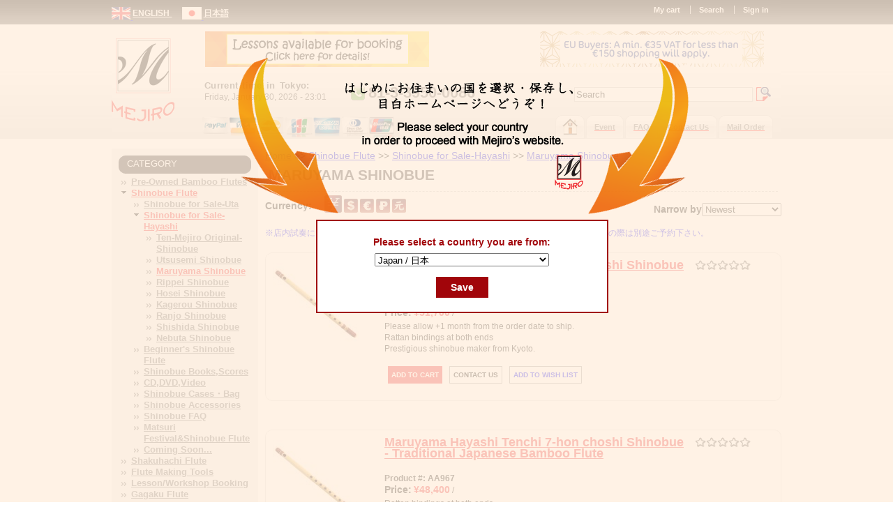

--- FILE ---
content_type: text/html; charset=utf-8
request_url: https://www.mejiro-japan.com/en/products/music-shakuhachi-shinobue-nohkan/shinobue-maker/maruyama-shinobue-0
body_size: 13987
content:
<!DOCTYPE html PUBLIC "-//W3C//DTD XHTML+RDFa 1.0//EN"
  "http://www.w3.org/MarkUp/DTD/xhtml-rdfa-1.dtd">
<html itemscope itemtype="http://schema.org/Product" xmlns="http://www.w3.org/1999/xhtml" xml:lang="en" version="XHTML+RDFa 1.0" dir="ltr"
  xmlns:content="http://purl.org/rss/1.0/modules/content/"
  xmlns:dc="http://purl.org/dc/terms/"
  xmlns:foaf="http://xmlns.com/foaf/0.1/"
  xmlns:og="http://ogp.me/ns#"
  xmlns:rdfs="http://www.w3.org/2000/01/rdf-schema#"
  xmlns:sioc="http://rdfs.org/sioc/ns#"
  xmlns:sioct="http://rdfs.org/sioc/types#"
  xmlns:skos="http://www.w3.org/2004/02/skos/core#"
  xmlns:xsd="http://www.w3.org/2001/XMLSchema#">

<head profile="http://www.w3.org/1999/xhtml/vocab">
<!-- Start cookieyes banner -->
<script>
    if (window.location.pathname.startsWith("/ja")) { 
        window.ckySettings = {
          documentLang: "ja"
       };
    } 
</script>
<script id="cookieyes" type="text/javascript" src="https://cdn-cookieyes.com/client_data/fd6e63e072ceb53af100b088/script.js"></script>
<!-- End cookieyes banner -->
  <meta http-equiv="Content-Type" content="text/html; charset=utf-8" />
<meta name="Generator" content="Drupal 7 (http://drupal.org)" />
<link href="/cn/products/music-shakuhachi-shinobue-nohkan/shinobue-maker/maruyama-shinobue-0" rel="alternate" hreflang="zh-hans" />
<link href="/en/products/music-shakuhachi-shinobue-nohkan/shinobue-maker/maruyama-shinobue-0" rel="alternate" hreflang="en" />
<link href="/ja/products/music-shakuhachi-shinobue-nohkan/shinobue-maker/maruyama-shinobue-0" rel="alternate" hreflang="ja" />
<link rel="alternate" type="application/rss+xml" title="RSS - Maruyama Shinobue" href="https://www.mejiro-japan.com/en/taxonomy/term/861/feed" />
<meta about="/en/products/music-shakuhachi-shinobue-nohkan/shinobue-maker/maruyama-shinobue-0" typeof="skos:Concept" property="rdfs:label skos:prefLabel" content="Maruyama Shinobue" />
<link rel="shortcut icon" href="https://www.mejiro-japan.com/sites/default/files/favicon.ico" type="image/vnd.microsoft.icon" />
  <title>Maruyama Shinobue | Mejiro Co.</title>
  <link type="text/css" rel="stylesheet" href="https://www.mejiro-japan.com/sites/default/files/css/css_xE-rWrJf-fncB6ztZfd2huxqgxu4WO-qwma6Xer30m4.css" media="all" />
<link type="text/css" rel="stylesheet" href="https://www.mejiro-japan.com/sites/default/files/css/css_6XnU1VMm3e-jHIDjJ6POwuOcOaqL4xV76yMexyGBtMg.css" media="all" />
<link type="text/css" rel="stylesheet" href="https://www.mejiro-japan.com/sites/default/files/css/css_G1Il4skQ185xHxHlOu7fvGtDPH85zEt8RBtZUYVQiPY.css" media="all" />
<style type="text/css" media="all">
<!--/*--><![CDATA[/*><!--*/
ul.krumo-node{margin:0px;padding:0px;}ul.krumo-node ul{margin-left:20px;}* html ul.krumo-node ul{margin-left:24px;}div.krumo-root{border:solid 1px black;margin:1em 0em;}ul.krumo-first{font:normal 12px arial;border:solid 2px white;border-top-width:1px;background:url(https://www.mejiro-japan.com/sites/all/modules/devel/krumo/skins/default/bg.gif);}li.krumo-child{display:block;list-style:none;padding:0px;margin:0px;overflow:hidden;}div.krumo-element{cursor:default;line-height:24px;display:block;clear:both;white-space:nowrap;border-top:solid 1px white;background:#E8E8E8;padding-left:10px;}* html div.krumo-element{padding-bottom:3px;}a.krumo-name{color:#2C5858;font:bold 13px Arial;}a.krumo-name big{font:bold 20pt Georgia;line-height:14px;position:relative;top:2px;left:-2px;}* html a.krumo-name big{font:bold 19pt Georgia;top:5px;left:0px;line-height:9px;height:12px;padding:0px;margin:0px;}div.krumo-expand{background:#CCCCCC;cursor:pointer;}div.krumo-hover{background:#B7DBDB;}div.krumo-preview{font:normal 13px courier new;padding:5px 5px 14px 5px;background:white;border-top:0px;overflow:auto;white-space:pre;}* html div.krumo-preview{padding-top:2px;}li.krumo-footnote{background:white;padding:2px 5px;list-style:none;border-top:solid 1px #bebebe;margin-top:2px;cursor:default;}* html li.krumo-footnote{line-height:13px;}div.krumo-version{float:right;}li.krumo-footnote h6{font:bold 11px verdana;margin:0px;padding:0px;color:#366D6D;display:inline;}* html li.krumo-footnote h6{margin-right:3px;}li.krumo-footnote a{font:bold 10px arial;color:#434343;text-decoration:none;}li.krumo-footnote a:hover{color:black;}li.krumo-footnote span.krumo-call{font:normal 11px verdana;position:relative;top:1px;}li.krumo-footnote span.krumo-call code{font-weight:bold;}div.krumo-title{font:normal 11px verdana;position:relative;top:9px;cursor:default;line-height:2px;}strong.krumo-array-length,strong.krumo-string-length{font-weight:normal;}

/*]]>*/-->
</style>
<link type="text/css" rel="stylesheet" href="https://www.mejiro-japan.com/sites/default/files/css/css_CU3Kevnq72FcQsBvK2HZ8TZObuDdYpYpgbkZfMGEJi8.css" media="all" />
<link type="text/css" rel="stylesheet" href="https://www.mejiro-japan.com/sites/default/files/css/css_YcZd_zPP4ubHB-i1sVKbwQw2FBOswxjDKSHuUO2Ampw.css" media="all" />
<link type="text/css" rel="stylesheet" href="https://www.mejiro-japan.com/sites/default/files/css/css_y0Dx0WAG3cD0F5I9amR1ecJ59dAUcUiYloVLh6rMuiA.css" media="print" />

<!--[if lte IE 7]>
<link type="text/css" rel="stylesheet" href="https://www.mejiro-japan.com/sites/default/files/css/css_sIsRwCKuAMZS6YJIMFqPXNCtZHxV56wN2ePifCvkLYc.css" media="all" />
<![endif]-->

<!--[if lte IE 6]>
<link type="text/css" rel="stylesheet" href="https://www.mejiro-japan.com/sites/default/files/css/css_WiCYdcWgWyVLrhybHJzLu644NjeHrexfxcGqwb6v8Ss.css" media="all" />
<![endif]-->
  <script type="text/javascript" src="https://www.mejiro-japan.com/misc/jquery.js?v=1.4.4"></script>
<script type="text/javascript" src="https://www.mejiro-japan.com/misc/jquery.once.js?v=1.2"></script>
<script type="text/javascript" src="https://www.mejiro-japan.com/misc/drupal.js?t1a7p3"></script>
<script type="text/javascript" src="https://www.mejiro-japan.com/misc/jquery.cookie.js?v=1.0"></script>
<script type="text/javascript" src="https://www.mejiro-japan.com/misc/jquery.form.js?v=2.52"></script>
<script type="text/javascript" src="https://www.mejiro-japan.com/misc/ajax.js?v=7.59"></script>
<script type="text/javascript" src="https://www.mejiro-japan.com/sites/all/modules/custom/cf/js/js.js?t1a7p3"></script>
<script type="text/javascript" src="https://www.mejiro-japan.com/sites/all/modules/custom/cf_lesson_booking/js/js.js?t1a7p3"></script>
<script type="text/javascript" src="https://www.mejiro-japan.com/sites/all/modules/custom/cf_tax/js/cf_tax.js?t1a7p3"></script>
<script type="text/javascript" src="https://www.mejiro-japan.com/sites/all/modules/custom/cf_wishlist/js/cf_wishlist.js?t1a7p3"></script>
<script type="text/javascript" src="https://www.mejiro-japan.com/sites/all/modules/lightbox2/js/auto_image_handling.js?t1a7p3"></script>
<script type="text/javascript" src="https://www.mejiro-japan.com/sites/all/modules/lightbox2/js/lightbox.js?1769781710"></script>
<script type="text/javascript" src="https://www.mejiro-japan.com/sites/all/modules/devel/devel_krumo.js?t1a7p3"></script>
<script type="text/javascript">
<!--//--><![CDATA[//><!--
/**
* JavaScript routines for Krumo
*
* @link http://sourceforge.net/projects/krumo
*/

/////////////////////////////////////////////////////////////////////////////

/**
* Krumo JS Class
*/
function krumo() {
  }

// -- -- -- -- -- -- -- -- -- -- -- -- -- -- -- -- -- -- -- -- -- -- -- -- --

/**
* Add a CSS class to an HTML element
*
* @param HtmlElement el
* @param string className
* @return void
*/
krumo.reclass = function(el, className) {
  if (el.className.indexOf(className) < 0) {
    el.className += (' ' + className);
    }
  }

// -- -- -- -- -- -- -- -- -- -- -- -- -- -- -- -- -- -- -- -- -- -- -- -- --

/**
* Remove a CSS class to an HTML element
*
* @param HtmlElement el
* @param string className
* @return void
*/
krumo.unclass = function(el, className) {
  if (el.className.indexOf(className) > -1) {
    el.className = el.className.replace(className, '');
    }
  }

// -- -- -- -- -- -- -- -- -- -- -- -- -- -- -- -- -- -- -- -- -- -- -- -- --

/**
* Toggle the nodes connected to an HTML element
*
* @param HtmlElement el
* @return void
*/
krumo.toggle = function(el) {
  var ul = el.parentNode.getElementsByTagName('ul');
  for (var i=0; i<ul.length; i++) {
    if (ul[i].parentNode.parentNode == el.parentNode) {
      ul[i].parentNode.style.display = (window.getComputedStyle(ul[i].parentNode).display == 'none')
        ? 'block'
        : 'none';
      }
    }

  // toggle class
  //
  if (ul[0].parentNode.style.display == 'block') {
    krumo.reclass(el, 'krumo-opened');
    } else {
    krumo.unclass(el, 'krumo-opened');
    }
  }

// -- -- -- -- -- -- -- -- -- -- -- -- -- -- -- -- -- -- -- -- -- -- -- -- --

/**
* Hover over an HTML element
*
* @param HtmlElement el 
* @return void
*/
krumo.over = function(el) {
  krumo.reclass(el, 'krumo-hover');
  }

// -- -- -- -- -- -- -- -- -- -- -- -- -- -- -- -- -- -- -- -- -- -- -- -- -- 

/**
* Hover out an HTML element
*
* @param HtmlElement el 
* @return void
*/

krumo.out = function(el) {
  krumo.unclass(el, 'krumo-hover');
  }

/////////////////////////////////////////////////////////////////////////////

//--><!]]>
</script>
<script type="text/javascript" src="https://www.mejiro-japan.com/sites/all/modules/views/js/base.js?t1a7p3"></script>
<script type="text/javascript" src="https://www.mejiro-japan.com/misc/progress.js?v=7.59"></script>
<script type="text/javascript" src="https://www.mejiro-japan.com/sites/all/modules/views/js/ajax_view.js?t1a7p3"></script>
<script type="text/javascript" src="https://www.mejiro-japan.com/sites/all/themes/mej/js/js.js?t1a7p3"></script>
<script type="text/javascript" src="https://www.mejiro-japan.com/sites/all/themes/mej/js/jquery.jplayer.min.js?t1a7p3"></script>
<script type="text/javascript">
<!--//--><![CDATA[//><!--
jQuery.extend(Drupal.settings, {"basePath":"\/","pathPrefix":"en\/","ajaxPageState":{"theme":"mej","theme_token":"bB3wGgYCZRVhREM8LxQKBjDSSkf18m8wEhpDnh50ZJg","js":{"misc\/jquery.js":1,"misc\/jquery.once.js":1,"misc\/drupal.js":1,"misc\/jquery.cookie.js":1,"misc\/jquery.form.js":1,"misc\/ajax.js":1,"sites\/all\/modules\/custom\/cf\/js\/js.js":1,"sites\/all\/modules\/custom\/cf_lesson_booking\/js\/js.js":1,"sites\/all\/modules\/custom\/cf_tax\/js\/cf_tax.js":1,"sites\/all\/modules\/custom\/cf_wishlist\/js\/cf_wishlist.js":1,"sites\/all\/modules\/lightbox2\/js\/auto_image_handling.js":1,"sites\/all\/modules\/lightbox2\/js\/lightbox.js":1,"sites\/all\/modules\/devel\/devel_krumo.js":1,"0":1,"sites\/all\/modules\/views\/js\/base.js":1,"misc\/progress.js":1,"sites\/all\/modules\/views\/js\/ajax_view.js":1,"sites\/all\/themes\/mej\/js\/js.js":1,"sites\/all\/themes\/mej\/js\/jquery.jplayer.min.js":1},"css":{"modules\/system\/system.base.css":1,"modules\/system\/system.menus.css":1,"modules\/system\/system.messages.css":1,"modules\/system\/system.theme.css":1,"sites\/all\/modules\/calendar\/css\/calendar_multiday.css":1,"sites\/all\/modules\/custom\/cf\/styles.css":1,"sites\/all\/modules\/custom\/cf_discount\/styles\/cf_discount.css":1,"sites\/all\/modules\/custom\/cf_lesson_booking\/book.css":1,"sites\/all\/modules\/custom\/cf_tax\/styles\/cf_tax.css":1,"sites\/all\/modules\/custom\/cf_wishlist\/css\/style.css":1,"modules\/comment\/comment.css":1,"sites\/all\/modules\/date\/date_api\/date.css":1,"sites\/all\/modules\/date\/date_popup\/themes\/datepicker.1.7.css":1,"sites\/all\/modules\/date\/date_repeat_field\/date_repeat_field.css":1,"modules\/field\/theme\/field.css":1,"modules\/node\/node.css":1,"modules\/search\/search.css":1,"sites\/all\/modules\/ubercart\/uc_order\/uc_order.css":1,"sites\/all\/modules\/ubercart\/uc_product\/uc_product.css":1,"sites\/all\/modules\/ubercart\/uc_store\/uc_store.css":1,"modules\/user\/user.css":1,"sites\/all\/modules\/views\/css\/views.css":1,"sites\/all\/modules\/custom\/cf_nav\/styles\/cf_nav.css":1,"sites\/all\/modules\/ckeditor\/css\/ckeditor.css":1,"sites\/all\/modules\/ctools\/css\/ctools.css":1,"sites\/all\/modules\/lightbox2\/css\/lightbox.css":1,"sites\/all\/modules\/panels\/css\/panels.css":1,"sites\/all\/modules\/rate\/rate.css":1,"sites\/all\/modules\/taxonomy_access\/taxonomy_access.css":1,"sites\/all\/modules\/devel\/devel_krumo.css":1,"0":1,"sites\/all\/modules\/date\/date_views\/css\/date_views.css":1,"modules\/taxonomy\/taxonomy.css":1,"sites\/all\/themes\/mej\/css\/html-reset.css":1,"sites\/all\/themes\/mej\/css\/wireframes.css":1,"sites\/all\/themes\/mej\/css\/layout-fixed.css":1,"sites\/all\/themes\/mej\/css\/page-backgrounds.css":1,"sites\/all\/themes\/mej\/css\/tabs.css":1,"sites\/all\/themes\/mej\/css\/pages.css":1,"sites\/all\/themes\/mej\/css\/blocks.css":1,"sites\/all\/themes\/mej\/css\/navigation.css":1,"sites\/all\/themes\/mej\/css\/views-styles.css":1,"sites\/all\/themes\/mej\/css\/nodes.css":1,"sites\/all\/themes\/mej\/css\/comments.css":1,"sites\/all\/themes\/mej\/css\/forms.css":1,"sites\/all\/themes\/mej\/css\/fields.css":1,"sites\/all\/themes\/mej\/css\/mp3.css":1,"sites\/all\/themes\/mej\/css\/custom.css":1,"sites\/all\/themes\/mej\/css\/print.css":1,"sites\/all\/themes\/mej\/css\/ie7.css":1,"sites\/all\/themes\/mej\/css\/ie6.css":1}},"lightbox2":{"rtl":"0","file_path":"\/(\\w\\w\/)public:\/","default_image":"\/sites\/all\/modules\/lightbox2\/images\/brokenimage.jpg","border_size":10,"font_color":"000","box_color":"fff","top_position":"","overlay_opacity":"0.8","overlay_color":"000","disable_close_click":1,"resize_sequence":0,"resize_speed":400,"fade_in_speed":400,"slide_down_speed":600,"use_alt_layout":0,"disable_resize":0,"disable_zoom":0,"force_show_nav":1,"show_caption":1,"loop_items":1,"node_link_text":"View Image Details","node_link_target":0,"image_count":"Image !current of !total","video_count":"Video !current of !total","page_count":"Page !current of !total","lite_press_x_close":"press \u003Ca href=\u0022#\u0022 onclick=\u0022hideLightbox(); return FALSE;\u0022\u003E\u003Ckbd\u003Ex\u003C\/kbd\u003E\u003C\/a\u003E to close","download_link_text":"","enable_login":false,"enable_contact":false,"keys_close":"c x 27","keys_previous":"p 37","keys_next":"n 39","keys_zoom":"z","keys_play_pause":"32","display_image_size":"original","image_node_sizes":"()","trigger_lightbox_classes":"","trigger_lightbox_group_classes":"","trigger_slideshow_classes":"","trigger_lightframe_classes":"","trigger_lightframe_group_classes":"","custom_class_handler":0,"custom_trigger_classes":"","disable_for_gallery_lists":0,"disable_for_acidfree_gallery_lists":true,"enable_acidfree_videos":true,"slideshow_interval":5000,"slideshow_automatic_start":true,"slideshow_automatic_exit":true,"show_play_pause":true,"pause_on_next_click":false,"pause_on_previous_click":true,"loop_slides":false,"iframe_width":600,"iframe_height":400,"iframe_border":1,"enable_video":0},"views":{"ajax_path":"\/en\/views\/ajax","ajaxViews":{"views_dom_id:499fdd2a77153eddcbf7338019cd9200":{"view_name":"calendar","view_display_id":"block_1","view_args":"2026-01","view_path":"taxonomy\/term\/861","view_base_path":"calendar\/month","view_dom_id":"499fdd2a77153eddcbf7338019cd9200","pager_element":0}}},"urlIsAjaxTrusted":{"\/en\/views\/ajax":true,"\/en\/products\/music-shakuhachi-shinobue-nohkan\/shinobue-maker\/maruyama-shinobue-0":true},"cf_common":{"language":"en"}});
//--><!]]>
</script>

<!-- Google Tag Manager -->
<script>(function(w,d,s,l,i){w[l]=w[l]||[];w[l].push({'gtm.start':
new Date().getTime(),event:'gtm.js'});var f=d.getElementsByTagName(s)[0],
j=d.createElement(s),dl=l!='dataLayer'?'&l='+l:'';j.async=true;j.src=
'https://www.googletagmanager.com/gtm.js?id='+i+dl;f.parentNode.insertBefore(j,f);
})(window,document,'script','dataLayer','GTM-5C7CQN4G');</script>
<!-- End Google Tag Manager -->

</head>

<body class="html not-front not-logged-in no-sidebars page-taxonomy page-taxonomy-term page-taxonomy-term- page-taxonomy-term-861 i18n-en section-products"  >
  <div id="skip-link">
    <a href="#main-menu" class="element-invisible element-focusable">Jump to Navigation</a>
  </div>
  <div></div>
  
<div id="page-wrapper"><div id="page">

  <div id="header">


        <div id="header_top" align="right">
                  <div class="region region-header-top">
    <div id="block-system-user-menu" style="float:right;" class="block block-system block-menu first odd">

  
    <ul class="menu"><li class="first leaf"><a href="/en/cart" title="">My cart</a></li>
<li class="leaf"><a href="/en/search" title="">Search</a></li>
<li class="last leaf"><a href="/en/user/register" title="">Sign in</a></li>
</ul>	
  
	
</div><!-- /.block -->


<div id="block-cf-cf-lang-s" class="block block-cf last even">

      
  <div class="content">
    <a href="/en/products/music-shakuhachi-shinobue-nohkan/shinobue-maker/maruyama-shinobue-0" ><img src="/sites/all/modules/custom/cf/lang_icons/en.png" > </a> <a href="/en/products/music-shakuhachi-shinobue-nohkan/shinobue-maker/maruyama-shinobue-0"  style="color:#ffffff; font-weight:bold;margin-right:15px;position:relative;top:-5px "  > ENGLISH </a> <a href="/ja/products/music-shakuhachi-shinobue-nohkan/shinobue-maker/maruyama-shinobue-0" ><img src="/sites/all/modules/custom/cf/lang_icons/ja.png" > </a> <a href="/ja/products/music-shakuhachi-shinobue-nohkan/shinobue-maker/maruyama-shinobue-0"  style="color:#ffffff; font-weight:bold;margin-right:15px;position:relative;top:-5px "  > 日本語 </a>   </div>

</div><!-- /.block -->
  </div><!-- /.region -->
        </div>

        <div id="header_main">

                <div id="logo">
                                                <a href="/en/" title="Home" rel="home"><img src="https://www.mejiro-japan.com/sites/all/themes/mej/logo.png" alt="Home" /></a>
                        
                </div>

                <div id="header_main_center">



                        <div id="header_main_1" class="line">
                                  <div class="region region-header-main-1">
    

<div id="block-views-banner-header-block" class="block block-views first last odd">

      
  <div class="content">
    <div class="view view-banner-header view-id-banner_header view-display-id-block header-top-banner view-dom-id-dfb3e28ca1e5c8d357ddd9f3fd6f2631">
        
  
  
      <div class="view-content">
      <div class="item-list">    <ul>          <li class="views-row views-row-1 views-row-odd views-row-first">  
  <div class="views-field views-field-field-img">        <div class="field-content"><a href="https://www.mejiro-japan.com/en/products/lessonworkshop-booking"><img typeof="foaf:Image" src="https://www.mejiro-japan.com/sites/default/files/styles/banner_header/public/EN-lesson.png?itok=-zCEg9h5" width="321" height="51" alt="" /></a></div>  </div></li>
          <li class="views-row views-row-2 views-row-even views-row-last">  
  <div class="views-field views-field-field-img">        <div class="field-content"><a href=""><img typeof="foaf:Image" src="https://www.mejiro-japan.com/sites/default/files/styles/banner_header/public/VAUminimum.png?itok=ydbpED6f" width="321" height="51" alt="" /></a></div>  </div></li>
      </ul></div>    </div>
  
  
  
  
  
  
</div>   </div>

</div><!-- /.block -->
  </div><!-- /.region -->
                                <br style="clear:left;">


                        </div>

                        <div id="header_main_2" class="line" align="right">
                                <div style="float:left;" id="block-cf-cf-date-time" class="block block-cf">
                                  <div class="content" align="left">
                                        <div style="font-weight:bold;font-size:13px;letter-spacing:0.3px;word-spacing:2px;" >Current time in Tokyo:</div><div>Friday, January 30, 2026 - 23:01</div>                                  </div>
                                </div>

                <div style="float:left; margin: 8px 10px 0 30px">
                    <img style="float:left;margin:0 5px 0 5px" src="/sites/all/themes/mej/images/ph_icon.jpg">
                    <div style="float:left;" class="phone_number">81-3-3950-0086</div>
                    <br style="clear:left">
                </div>

                                <div style='float:right;'>
                                  <div class="region region-header-main-2">
    

<div id="block-search-form" class="block block-search first last odd">

      
  <div class="content">
    <form action="/en/products/music-shakuhachi-shinobue-nohkan/shinobue-maker/maruyama-shinobue-0" method="post" id="search-block-form" accept-charset="UTF-8"><div><div class="container-inline">
      <h2 class="element-invisible">Search form</h2>
    <div class="form-item form-type-textfield form-item-search-block-form">
  <label class="element-invisible" for="edit-search-block-form--2">Search </label>
 <input title="Enter the terms you wish to search for." onblur="search_onblur(this) ;" onfocus="search_onfocus(this); " type="text" id="edit-search-block-form--2" name="search_block_form" value="Search" size="40" maxlength="128" class="form-text" />
</div>
<div class="form-actions form-wrapper" id="edit-actions--4"><input type="image" id="edit-submit" name="submit" src="/sites/all/themes/mej/images/search_icon.jpg" class="form-submit" /></div><br clear="all"/><input type="hidden" name="form_build_id" value="form-0hBlCw95s4P-WMgx65DUuT0RBt1eWfFt6Huyi9_jrTM" />
<input type="hidden" name="form_id" value="search_block_form" />
</div>
</div></form>  </div>

</div><!-- /.block -->
  </div><!-- /.region -->
                                </div>


                        </div>



                        <div id="header_main_3" class="line" align="right">
                                <div style='float:left; margin:2px 0px 0 0px'><img  style="height:30px" src='/sites/all/themes/mej/images/payment.png'></div>
                                <div style="float:left;" align='left'> </div>



                                <div id="main_menu">



                                                






                                                <h2 class="element-invisible">Main menu</h2><ul id="ul-main-menu" class="links inline clearfix"><li class="menu-227 first"><a href="/en"><span style="padding:4px 10px 4px 0"><img src= '/sites/all/themes/mej/images/home_icon.png'></span></a></li>
<li class="menu-779"><a href="/en/upcoming"><span>Event</span></a></li>
<li class="menu-825"><a href="/en/misct"><span>FAQ</span></a></li>
<li class="menu-364"><a href="/en/contact-us"><span>Contact Us</span></a></li>
<li class="menu-5335 last"><a href="/en/mail-order-details"><span>Mail Order</span></a></li>
</ul>



                                                                        </div>
                                <br style='clear:left;'>
                        </div> <!-- header main 3 -->
                        <!-- header main 3 -->

                </div><!-- header main center -->
                <br style='clear:left;'>
        </div>

 
  
	<div id="main" class="clearfix with-navigation" >
  		                 <div id="left-sidebar">
                                  <div class="region region-sidebar"><div class="section">
    

<div id="block-menu-menu-product-catalog" class="block block-menu first odd">

        <h2 class="block-title">Category</h2>
    
  <div class="content">
    <ul class="menu"><li class="first collapsed"><a href="/en/products/pre-owned-bamboo-flutes" title="">Pre-Owned Bamboo Flutes</a></li>
<li class="expanded active-trail"><a href="/en/products/music-shakuhachi-shinobue-nohkan/shinobue-flute" title="" class="active-trail">Shinobue Flute</a><ul class="menu"><li class="first collapsed"><a href="/en/products/music-shakuhachi-shinobue-nohkan/shinobue-flute/shinobue-sale-uta" title="">Shinobue for Sale-Uta</a></li>
<li class="expanded active-trail"><a href="/en/products/music-shakuhachi-shinobue-nohkan/shinobue-flute/shinobue-sale-hayashi" title="" class="active-trail">Shinobue for Sale-Hayashi</a><ul class="menu"><li class="first leaf"><a href="/en/products/ten-mejiro-original-shinobue" title="">Ten-Mejiro Original- Shinobue</a></li>
<li class="leaf"><a href="/en/products/music-shakuhachi-shinobue-nohkan/shinobue-maker/utsusemi-shinobue-0" title="">Utsusemi Shinobue</a></li>
<li class="leaf active-trail"><a href="/en/products/music-shakuhachi-shinobue-nohkan/shinobue-maker/maruyama-shinobue-0" title="" class="active-trail active">Maruyama Shinobue</a></li>
<li class="leaf"><a href="/en/products/rippei-shinobue" title="">Rippei Shinobue</a></li>
<li class="leaf"><a href="/en/products/music-shakuhachi-shinobue-nohkan/shinobue-maker/hosei-shinobue-0" title="">Hosei Shinobue</a></li>
<li class="leaf"><a href="/en/products/music-shakuhachi-shinobue-nohkan/shinobue-maker/kagerou-shinobue-0" title="">Kagerou Shinobue</a></li>
<li class="leaf"><a href="/en/products/music-shakuhachi-shinobue-nohkan/shinobue-maker/ranjo-shinobue-0" title="">Ranjo Shinobue</a></li>
<li class="leaf"><a href="/en/products/music-shakuhachi-shinobue-nohkan/shinobue-maker/shishida-shinobue" title="">Shishida Shinobue</a></li>
<li class="last leaf"><a href="/en/products/nebuta-shinobue" title="">Nebuta Shinobue</a></li>
</ul></li>
<li class="leaf"><a href="/en/products/music-shakuhachi-shinobue-nohkan/shinobue-flute/beginners-shinobue-flute" title="">Beginner&#039;s Shinobue Flute</a></li>
<li class="leaf"><a href="/en/products/music-shakuhachi-shinobue-nohkan/shinobue-flute/shinobue-booksscores" title="">Shinobue Books,Scores</a></li>
<li class="leaf"><a href="/en/products/music-shakuhachi-shinobue-nohkan/shinobue-flute/cddvdvideo" title="">CD,DVD,Video</a></li>
<li class="leaf"><a href="/en/products/shinobue-cases" title="">Shinobue Cases・Bag</a></li>
<li class="leaf"><a href="/en/products/music-shakuhachi-shinobue-nohkan/shinobue-flute/shinobue-accessories" title="">Shinobue Accessories</a></li>
<li class="leaf"><a href="/en/products/music-shakuhachi-shinobue-nohkan/shinobue-flute/shinobue-faq" title="">Shinobue FAQ</a></li>
<li class="leaf"><a href="/en/products/music-shakuhachi-shinobue-nohkan/shinobue-flute/matsuri-festivalshinobue-flute" title="">Matsuri Festival&amp;Shinobue Flute</a></li>
<li class="last leaf"><a href="/en/products/music-shakuhachi-shinobue-nohkan/shinobue-flute/coming-soon" title="">Coming Soon...</a></li>
</ul></li>
<li class="collapsed"><a href="/en/products/music-shakuhachi-shinobue-nohkan/shakuhachi-flute" title="">Shakuhachi Flute</a></li>
<li class="collapsed"><a href="/en/products/flute-making-tools" title="">Flute Making Tools</a></li>
<li class="collapsed"><a href="/en/products/lessonworkshop-booking" title="">Lesson/Workshop Booking</a></li>
<li class="collapsed"><a href="/en/products/gagaku-flute" title="">Gagaku Flute</a></li>
<li class="collapsed"><a href="/en/products/garmentsfestival-items" title="">Garments/Festival Items</a></li>
<li class="collapsed"><a href="/en/products/japanese-urushi" title="">Japanese Urushi</a></li>
<li class="collapsed"><a href="/en/products/nohkan-japanese-bamboo-flute" title="">Nohkan - Japanese Bamboo Flute</a></li>
<li class="last leaf"><a href="/en/products/outlet-bargain" title="">Outlet Bargain</a></li>
</ul>  </div>

</div><!-- /.block -->


<div id="block-views-shop-location-block" class="block block-views even">

        <h2 class="block-title">Shop Location</h2>
    
  <div class="content">
    <div class="view view-shop-location view-id-shop_location view-display-id-block view-dom-id-f9e0e76129ec8e4fc45b778a52dd3dc3">
        
  
  
      <div class="view-content">
        <div class="views-row views-row-1 views-row-odd views-row-first views-row-last">
      
  <div class="views-field views-field-field-img">        <div class="field-content lightbox-overlay"><a href="https://www.mejiro-japan.com/sites/default/files/mejiromap2025.jpg" rel="lightbox[field_img][]" title=""><img typeof="foaf:Image" src="https://www.mejiro-japan.com/sites/default/files/styles/shop_location/public/mejiromap2025.jpg?itok=Qaso860s" width="169" height="106" alt="Shop Location" /></a></div>  </div>  </div>
    </div>
  
  
  
  
  
  
</div>  </div>

</div><!-- /.block -->


<div id="block-views-calendar-block-1" class="block block-views odd">

        <h2 class="block-title">Business calendar</h2>
    
  <div class="content">
    <div class="view view-calendar view-id-calendar view-display-id-block_1 view-dom-id-499fdd2a77153eddcbf7338019cd9200">
            <div class="view-header">
      <div class="date-nav-wrapper clearfix">
  <div class="date-nav item-list">
    <div class="date-heading">
      <h3>January 2026</h3>
    </div>
    <ul class="pager">
          <li class="date-prev">
              &nbsp;</li>
              <li class="date-next">&nbsp;
        <a href="https://www.mejiro-japan.com/en/products/music-shakuhachi-shinobue-nohkan/shinobue-maker/maruyama-shinobue-0?mini=2026-02" title="Navigate to next month" rel="nofollow"><img src="/sites/all/themes/mej/images/forward.png"></a>      </li>
        </ul>
  </div>
</div>
    </div>
  
  
  
      <div class="view-content">
      <div class="calendar-calendar"><div class="month-view">
 
<table class="mini">
  <thead>
    <tr>
              <th class="days sun">
          S        </th>
              <th class="days mon">
          M        </th>
              <th class="days tue">
          T        </th>
              <th class="days wed">
          W        </th>
              <th class="days thu">
          T        </th>
              <th class="days fri">
          F        </th>
              <th class="days sat">
          S        </th>
          </tr>
  </thead>
  <tbody>
          <tr>
        	          <td id="calendar-2025-12-28" title='' class="sun mini empty" style=''>
        <div class="calendar-empty">&nbsp;</div>
          </td>
        	          <td id="calendar-2025-12-29" title='' class="mon mini empty" style=''>
        <div class="calendar-empty">&nbsp;</div>
          </td>
        	          <td id="calendar-2025-12-30" title='' class="tue mini empty" style=''>
        <div class="calendar-empty">&nbsp;</div>
          </td>
        	          <td id="calendar-2025-12-31" title='' class="wed mini empty" style=''>
        <div class="calendar-empty">&nbsp;</div>
          </td>
        	          <td id="calendar-2026-01-01" title='Holiday' class="thu mini past has-events" style='background-color: #DB0000 !important'>
        <div class="month mini-day-on"> 1 </div><div class="calendar-empty">&nbsp;</div>
          </td>
        	          <td id="calendar-2026-01-02" title='Holiday' class="fri mini past has-events" style='background-color: #DB0000 !important'>
        <div class="month mini-day-on"> 2 </div><div class="calendar-empty">&nbsp;</div>
          </td>
        	          <td id="calendar-2026-01-03" title='Holiday' class="sat mini past has-events" style='background-color: #DB0000 !important'>
        <div class="month mini-day-on"> 3 </div><div class="calendar-empty">&nbsp;</div>
          </td>
              </tr>
          <tr>
        	          <td id="calendar-2026-01-04" title='Holiday' class="sun mini past has-events" style='background-color: #DB0000 !important'>
        <div class="month mini-day-on"> 4 </div><div class="calendar-empty">&nbsp;</div>
          </td>
        	          <td id="calendar-2026-01-05" title='Holiday' class="mon mini past has-events" style='background-color: #DB0000 !important'>
        <div class="month mini-day-on"> 5 </div><div class="calendar-empty">&nbsp;</div>
          </td>
        	          <td id="calendar-2026-01-06" title='' class="tue mini past has-no-events" style=''>
        <div class="month mini-day-off"> 6 </div><div class="calendar-empty">&nbsp;</div>
          </td>
        	          <td id="calendar-2026-01-07" title='' class="wed mini past has-no-events" style=''>
        <div class="month mini-day-off"> 7 </div><div class="calendar-empty">&nbsp;</div>
          </td>
        	          <td id="calendar-2026-01-08" title='' class="thu mini past has-no-events" style=''>
        <div class="month mini-day-off"> 8 </div><div class="calendar-empty">&nbsp;</div>
          </td>
        	          <td id="calendar-2026-01-09" title='' class="fri mini past has-no-events" style=''>
        <div class="month mini-day-off"> 9 </div><div class="calendar-empty">&nbsp;</div>
          </td>
        	          <td id="calendar-2026-01-10" title='' class="sat mini past has-no-events" style=''>
        <div class="month mini-day-off"> 10 </div><div class="calendar-empty">&nbsp;</div>
          </td>
              </tr>
          <tr>
        	          <td id="calendar-2026-01-11" title='Holiday' class="sun mini past has-events" style='background-color: #DB0000 !important'>
        <div class="month mini-day-on"> 11 </div><div class="calendar-empty">&nbsp;</div>
          </td>
        	          <td id="calendar-2026-01-12" title='Holiday' class="mon mini past has-events" style='background-color: #DB0000 !important'>
        <div class="month mini-day-on"> 12 </div><div class="calendar-empty">&nbsp;</div>
          </td>
        	          <td id="calendar-2026-01-13" title='' class="tue mini past has-no-events" style=''>
        <div class="month mini-day-off"> 13 </div><div class="calendar-empty">&nbsp;</div>
          </td>
        	          <td id="calendar-2026-01-14" title='' class="wed mini past has-no-events" style=''>
        <div class="month mini-day-off"> 14 </div><div class="calendar-empty">&nbsp;</div>
          </td>
        	          <td id="calendar-2026-01-15" title='' class="thu mini past has-no-events" style=''>
        <div class="month mini-day-off"> 15 </div><div class="calendar-empty">&nbsp;</div>
          </td>
        	          <td id="calendar-2026-01-16" title='' class="fri mini past has-no-events" style=''>
        <div class="month mini-day-off"> 16 </div><div class="calendar-empty">&nbsp;</div>
          </td>
        	          <td id="calendar-2026-01-17" title='' class="sat mini past has-no-events" style=''>
        <div class="month mini-day-off"> 17 </div><div class="calendar-empty">&nbsp;</div>
          </td>
              </tr>
          <tr>
        	          <td id="calendar-2026-01-18" title='Holiday' class="sun mini past has-events" style='background-color: #DB0000 !important'>
        <div class="month mini-day-on"> 18 </div><div class="calendar-empty">&nbsp;</div>
          </td>
        	          <td id="calendar-2026-01-19" title='Holiday' class="mon mini past has-events" style='background-color: #DB0000 !important'>
        <div class="month mini-day-on"> 19 </div><div class="calendar-empty">&nbsp;</div>
          </td>
        	          <td id="calendar-2026-01-20" title='' class="tue mini past has-no-events" style=''>
        <div class="month mini-day-off"> 20 </div><div class="calendar-empty">&nbsp;</div>
          </td>
        	          <td id="calendar-2026-01-21" title='' class="wed mini past has-no-events" style=''>
        <div class="month mini-day-off"> 21 </div><div class="calendar-empty">&nbsp;</div>
          </td>
        	          <td id="calendar-2026-01-22" title='' class="thu mini past has-no-events" style=''>
        <div class="month mini-day-off"> 22 </div><div class="calendar-empty">&nbsp;</div>
          </td>
        	          <td id="calendar-2026-01-23" title='' class="fri mini past has-no-events" style=''>
        <div class="month mini-day-off"> 23 </div><div class="calendar-empty">&nbsp;</div>
          </td>
        	          <td id="calendar-2026-01-24" title='' class="sat mini past has-no-events" style=''>
        <div class="month mini-day-off"> 24 </div><div class="calendar-empty">&nbsp;</div>
          </td>
              </tr>
          <tr>
        	          <td id="calendar-2026-01-25" title='Holiday' class="sun mini past has-events" style='background-color: #DB0000 !important'>
        <div class="month mini-day-on"> 25 </div><div class="calendar-empty">&nbsp;</div>
          </td>
        	          <td id="calendar-2026-01-26" title='Holiday' class="mon mini past has-events" style='background-color: #DB0000 !important'>
        <div class="month mini-day-on"> 26 </div><div class="calendar-empty">&nbsp;</div>
          </td>
        	          <td id="calendar-2026-01-27" title='' class="tue mini past has-no-events" style=''>
        <div class="month mini-day-off"> 27 </div><div class="calendar-empty">&nbsp;</div>
          </td>
        	          <td id="calendar-2026-01-28" title='' class="wed mini past has-no-events" style=''>
        <div class="month mini-day-off"> 28 </div><div class="calendar-empty">&nbsp;</div>
          </td>
        	          <td id="calendar-2026-01-29" title='' class="thu mini past has-no-events" style=''>
        <div class="month mini-day-off"> 29 </div><div class="calendar-empty">&nbsp;</div>
          </td>
        	          <td id="calendar-2026-01-30" title='' class="fri mini today has-no-events" style=''>
        <div class="month mini-day-off"> 30 </div><div class="calendar-empty">&nbsp;</div>
          </td>
        	          <td id="calendar-2026-01-31" title='' class="sat mini future has-no-events" style=''>
        <div class="month mini-day-off"> 31 </div><div class="calendar-empty">&nbsp;</div>
          </td>
              </tr>
      </tbody>
</table>
</div>
<div class='legend' style='margin-top:10px;'>
<div class='line' style='float:left;margin-right:5px;'>
                <div style='float:left;width:10px;height:10px;border:1px solid #000; background:#fff;margin-top:2px;'></div>
                <div style='font-size:11px; float:left'>&nbsp; Business </div>
                <br style='clear:left'>
        </div>

<div class='line' style='float:left;margin-right:5px;'>
                <div style='float:left;width:10px;height:10px;border:1px solid #000; background:#DB0000;margin-top:2px;'></div>
                <div style='font-size:11px; float:left'>&nbsp; Holiday </div>
                <br style='clear:left'>
        </div>

<div class='line' style='float:left;margin-right:0'>
                <div style='float:left;width:10px;height:10px;border:1px solid #000; background:#7A96DF;margin-top:2px;'></div>
                <div style='font-size:11px; float:left'>&nbsp; Event </div>
                <br style='clear:left'>
        </div>


	<br style='clear:both'>


</div>
</div>
    </div>
  
  
  
  
  
  
</div>  </div>

</div><!-- /.block -->


<div id="block-views-latest-added-products-block" class="block block-views last even">

        <h2 class="block-title">WHAT'S NEW</h2>
    
  <div class="content">
    <div class="view view-latest-added-products view-id-latest_added_products view-display-id-block view-dom-id-e804824455d12e29003dc7b1c0e0529a">
        
  
  
      <div class="view-content">
      <div class="item-list">    <ul>          <li class="views-row views-row-1 views-row-odd views-row-first">





  
  <div class="views-field views-field-title-field">        <div class="field-content">1.6 Tozan Seika Japanese Shakuhachi Bamboo Flute, PRE-OWNED **Listen**</div>  </div>

<div style="float:left">


  
  <div class="views-field views-field-uc-product-image">        <div class="field-content"><a href="/en/product/16-tozan-seika-japanese-shakuhachi-bamboo-flute-pre-owned-listen"><img typeof="foaf:Image" src="https://www.mejiro-japan.com/sites/default/files/styles/product_list_image_latest_added_block/public/seika2357_1.jpg?itok=tvSv3o4I" width="76" height="76" alt="" /></a></div>  </div>
</div>
<div style="float:left; margin-left:15px;">


  
  <div class="views-field views-field-model">    <span class="views-label views-label-model">Product #: </span>    <span class="field-content">5162357</span>  </div>




  
  <div class="views-field views-field-sell-price">    <span class="views-label views-label-sell-price">Price: </span>    <span class="field-content"><span class="uc-price">¥66,000</span></span>  </div>




  
  <div class="views-field views-field-view-node">        <span class="field-content"><a href="/en/product/16-tozan-seika-japanese-shakuhachi-bamboo-flute-pre-owned-listen">Detail page</a></span>  </div>
</div><br style="clear:left;">
<br>
</li>
          <li class="views-row views-row-2 views-row-even">





  
  <div class="views-field views-field-title-field">        <div class="field-content">1.6 Tozan Seika Japanese Shakuhachi Bamboo Flute, PRE-OWNED</div>  </div>

<div style="float:left">


  
  <div class="views-field views-field-uc-product-image">        <div class="field-content"><a href="/en/product/16-tozan-seika-japanese-shakuhachi-bamboo-flute-pre-owned-0"><img typeof="foaf:Image" src="https://www.mejiro-japan.com/sites/default/files/styles/product_list_image_latest_added_block/public/seika2359_1.jpg?itok=pYtFCLII" width="76" height="76" alt="" /></a></div>  </div>
</div>
<div style="float:left; margin-left:15px;">


  
  <div class="views-field views-field-model">    <span class="views-label views-label-model">Product #: </span>    <span class="field-content">5162359</span>  </div>




  
  <div class="views-field views-field-sell-price">    <span class="views-label views-label-sell-price">Price: </span>    <span class="field-content"><span class="uc-price">¥82,500</span></span>  </div>




  
  <div class="views-field views-field-view-node">        <span class="field-content"><a href="/en/product/16-tozan-seika-japanese-shakuhachi-bamboo-flute-pre-owned-0">Detail page</a></span>  </div>
</div><br style="clear:left;">
<br>
</li>
          <li class="views-row views-row-3 views-row-odd views-row-last">





  
  <div class="views-field views-field-title-field">        <div class="field-content">1.7 Kinko Chikusen Japanese Shakuhachi Bamboo Flute, PRE-OWNED **Listen**</div>  </div>

<div style="float:left">


  
  <div class="views-field views-field-uc-product-image">        <div class="field-content"><a href="/en/product/17-kinko-chikusen-japanese-shakuhachi-bamboo-flute-pre-owned-listen"><img typeof="foaf:Image" src="https://www.mejiro-japan.com/sites/default/files/styles/product_list_image_latest_added_block/public/chikusen2361_1.jpg?itok=MG79p6hZ" width="76" height="76" alt="" /></a></div>  </div>
</div>
<div style="float:left; margin-left:15px;">


  
  <div class="views-field views-field-model">    <span class="views-label views-label-model">Product #: </span>    <span class="field-content">5172361</span>  </div>




  
  <div class="views-field views-field-sell-price">    <span class="views-label views-label-sell-price">Price: </span>    <span class="field-content"><span class="uc-price">¥60,500</span></span>  </div>




  
  <div class="views-field views-field-view-node">        <span class="field-content"><a href="/en/product/17-kinko-chikusen-japanese-shakuhachi-bamboo-flute-pre-owned-listen">Detail page</a></span>  </div>
</div><br style="clear:left;">
<br>
</li>
      </ul></div>    </div>
  
  
  
  
  
  
</div>  </div>

</div><!-- /.block -->
<div id="cf_tax_boxes" >     <div id="cf_tax_dialog" class="window" >
<div style="position: absolute;
   z-index:9999;top: 50%;
   margin-top: -300px;/* half of #content height*/
   left: -40px;
   margin-left:-75px;
   width: 100%;">
<div style="z-index:9999;margin-left: auto;
   margin-right: auto;width:648px;height:226px;">

<img src="/sites/all/themes/mej/images/info.png" />

</div>

</div>Please select a country you are from:<select id="cf_tax_country" style="width:250px;margin-top:5px;margin-bottom:15px"><option value="JP">Japan / 日本 </option><option value="AF">Afghanistan</option><option value="AX">Aland Islands</option><option value="AL">Albania</option><option value="DZ">Algeria</option><option value="AS">American Samoa</option><option value="AD">Andorra</option><option value="AO">Angola</option><option value="AI">Anguilla</option><option value="AQ">Antarctica</option><option value="AG">Antigua and Barbuda</option><option value="AR">Argentina</option><option value="AM">Armenia</option><option value="AW">Aruba</option><option value="AU">Australia</option><option value="AT">Austria</option><option value="AZ">Azerbaijan</option><option value="BS">Bahamas</option><option value="BH">Bahrain</option><option value="BD">Bangladesh</option><option value="BB">Barbados</option><option value="BY">Belarus</option><option value="BE">Belgium</option><option value="BZ">Belize</option><option value="BJ">Benin</option><option value="BM">Bermuda</option><option value="BT">Bhutan</option><option value="BO">Bolivia</option><option value="BQ">Bonaire, Sint Eustatius and Saba</option><option value="BA">Bosnia and Herzegovina</option><option value="BW">Botswana</option><option value="BV">Bouvet Island</option><option value="BR">Brazil</option><option value="IO">British Indian Ocean Territory</option><option value="VG">British Virgin Islands</option><option value="BN">Brunei</option><option value="BG">Bulgaria</option><option value="BF">Burkina Faso</option><option value="BI">Burundi</option><option value="KH">Cambodia</option><option value="CM">Cameroon</option><option value="CA">Canada</option><option value="CV">Cape Verde</option><option value="KY">Cayman Islands</option><option value="CF">Central African Republic</option><option value="TD">Chad</option><option value="CL">Chile</option><option value="CN">China</option><option value="CX">Christmas Island</option><option value="CC">Cocos (Keeling) Islands</option><option value="CO">Colombia</option><option value="KM">Comoros</option><option value="CG">Congo (Brazzaville)</option><option value="CD">Congo (Kinshasa)</option><option value="CK">Cook Islands</option><option value="CR">Costa Rica</option><option value="HR">Croatia</option><option value="CU">Cuba</option><option value="CW">CuraÃ§ao</option><option value="CY">Cyprus</option><option value="CZ">Czech Republic</option><option value="DK">Denmark</option><option value="DJ">Djibouti</option><option value="DM">Dominica</option><option value="DO">Dominican Republic</option><option value="EC">Ecuador</option><option value="EG">Egypt</option><option value="SV">El Salvador</option><option value="GQ">Equatorial Guinea</option><option value="ER">Eritrea</option><option value="EE">Estonia</option><option value="ET">Ethiopia</option><option value="FK">Falkland Islands</option><option value="FO">Faroe Islands</option><option value="FJ">Fiji</option><option value="FI">Finland</option><option value="FR">France</option><option value="GF">French Guiana</option><option value="PF">French Polynesia</option><option value="TF">French Southern Territories</option><option value="GA">Gabon</option><option value="GM">Gambia</option><option value="GE">Georgia</option><option value="DE">Germany</option><option value="GH">Ghana</option><option value="GI">Gibraltar</option><option value="GR">Greece</option><option value="GL">Greenland</option><option value="GD">Grenada</option><option value="GP">Guadeloupe</option><option value="GU">Guam</option><option value="GT">Guatemala</option><option value="GG">Guernsey</option><option value="GN">Guinea</option><option value="GW">Guinea-Bissau</option><option value="GY">Guyana</option><option value="HT">Haiti</option><option value="HM">Heard Island and McDonald Islands</option><option value="HN">Honduras</option><option value="HK">Hong Kong S.A.R., China</option><option value="HU">Hungary</option><option value="IS">Iceland</option><option value="IN">India</option><option value="ID">Indonesia</option><option value="IR">Iran</option><option value="IQ">Iraq</option><option value="IE">Ireland</option><option value="IM">Isle of Man</option><option value="IL">Israel</option><option value="IT">Italy</option><option value="CI">Ivory Coast</option><option value="JM">Jamaica</option><option value="JE">Jersey</option><option value="JO">Jordan</option><option value="AJ">jP</option><option value="KZ">Kazakhstan</option><option value="KE">Kenya</option><option value="KI">Kiribati</option><option value="KW">Kuwait</option><option value="KG">Kyrgyzstan</option><option value="LA">Laos</option><option value="LV">Latvia</option><option value="LB">Lebanon</option><option value="LS">Lesotho</option><option value="LR">Liberia</option><option value="LY">Libya</option><option value="LI">Liechtenstein</option><option value="LT">Lithuania</option><option value="LU">Luxembourg</option><option value="MO">Macao S.A.R., China</option><option value="MK">Macedonia</option><option value="MG">Madagascar</option><option value="MW">Malawi</option><option value="MY">Malaysia</option><option value="MV">Maldives</option><option value="ML">Mali</option><option value="MT">Malta</option><option value="MH">Marshall Islands</option><option value="MQ">Martinique</option><option value="MR">Mauritania</option><option value="MU">Mauritius</option><option value="YT">Mayotte</option><option value="MX">Mexico</option><option value="FM">Micronesia</option><option value="MD">Moldova</option><option value="MC">Monaco</option><option value="MN">Mongolia</option><option value="ME">Montenegro</option><option value="MS">Montserrat</option><option value="MA">Morocco</option><option value="MZ">Mozambique</option><option value="MM">Myanmar</option><option value="NA">Namibia</option><option value="NR">Nauru</option><option value="NP">Nepal</option><option value="NL">Netherlands</option><option value="AN">Netherlands Antilles</option><option value="NC">New Caledonia</option><option value="NZ">New Zealand</option><option value="NI">Nicaragua</option><option value="NE">Niger</option><option value="NG">Nigeria</option><option value="NU">Niue</option><option value="NF">Norfolk Island</option><option value="MP">Northern Mariana Islands</option><option value="KP">North Korea</option><option value="NO">Norway</option><option value="OM">Oman</option><option value="PK">Pakistan</option><option value="PW">Palau</option><option value="PS">Palestinian Territory</option><option value="PA">Panama</option><option value="PG">Papua New Guinea</option><option value="PY">Paraguay</option><option value="PE">Peru</option><option value="PH">Philippines</option><option value="PN">Pitcairn</option><option value="PL">Poland</option><option value="PT">Portugal</option><option value="PR">Puerto Rico</option><option value="QA">Qatar</option><option value="RE">Reunion</option><option value="RO">Romania</option><option value="RU">Russia</option><option value="RW">Rwanda</option><option value="BL">Saint BarthÃ©lemy</option><option value="SH">Saint Helena</option><option value="KN">Saint Kitts and Nevis</option><option value="LC">Saint Lucia</option><option value="MF">Saint Martin (French part)</option><option value="PM">Saint Pierre and Miquelon</option><option value="VC">Saint Vincent and the Grenadines</option><option value="WS">Samoa</option><option value="SM">San Marino</option><option value="ST">Sao Tome and Principe</option><option value="SA">Saudi Arabia</option><option value="SN">Senegal</option><option value="RS">Serbia</option><option value="SC">Seychelles</option><option value="SL">Sierra Leone</option><option value="SG">Singapore</option><option value="SX">Sint Maarten (Dutch part)</option><option value="SK">Slovakia</option><option value="SI">Slovenia</option><option value="SB">Solomon Islands</option><option value="SO">Somalia</option><option value="ZA">South Africa</option><option value="GS">South Georgia and the South Sandwich Islands</option><option value="KR">South Korea</option><option value="SS">South Sudan</option><option value="ES">Spain</option><option value="LK">Sri Lanka</option><option value="SD">Sudan</option><option value="SR">Suriname</option><option value="SJ">Svalbard and Jan Mayen</option><option value="SZ">Swaziland</option><option value="SE">Sweden</option><option value="CH">Switzerland</option><option value="SY">Syria</option><option value="TW">Taiwan</option><option value="TJ">Tajikistan</option><option value="TZ">Tanzania</option><option value="TH">Thailand</option><option value="TL">Timor-Leste</option><option value="TG">Togo</option><option value="TK">Tokelau</option><option value="TO">Tonga</option><option value="TT">Trinidad and Tobago</option><option value="TN">Tunisia</option><option value="TR">Turkey</option><option value="TM">Turkmenistan</option><option value="TC">Turks and Caicos Islands</option><option value="TV">Tuvalu</option><option value="VI">U.S. Virgin Islands</option><option value="UG">Uganda</option><option value="UA">Ukraine</option><option value="AE">United Arab Emirates</option><option value="GB">United Kingdom</option><option value="US">United States</option><option value="UM">United States Minor Outlying Islands</option><option value="UY">Uruguay</option><option value="UZ">Uzbekistan</option><option value="VU">Vanuatu</option><option value="VA">Vatican</option><option value="VE">Venezuela</option><option value="VN">Vietnam</option><option value="WF">Wallis and Futuna</option><option value="EH">Western Sahara</option><option value="YE">Yemen</option><option value="ZM">Zambia</option><option value="ZW">Zimbabwe</option></select><br><a  class="button" href="javascript:void(0)" onclick="cf_tax_process(jQuery('#cf_tax_country').val());">Save</a>     </div>     <div id="cf_tax_mask" style="background-color: #ffefdf !important; opacity:0.8  !important;"></div> </div>  </div></div><!-- /.section, /.region -->

                
                </div>



		<div id="content">
			
		
			  			  			  <a id="main-content"></a>
			  			  
			  
			  			
			  			<div class='content_wrapper'>


				<a href="/en">Home</a> >> <a href="/en/products/music-shakuhachi-shinobue-nohkan/shinobue-flute">Shinobue Flute</a> >> <a href="/en/products/music-shakuhachi-shinobue-nohkan/shinobue-flute/shinobue-sale-hayashi">Shinobue for Sale-Hayashi</a> >> <a href="/en/products/music-shakuhachi-shinobue-nohkan/shinobue-maker/maruyama-shinobue-0" class="active">Maruyama Shinobue</a><br/><h1 style="margin:5px;float:left; border:0; width:auto;">Maruyama Shinobue</h1><div class="pr_pager" style="float:right"></div><br style="clear:both"><hr class="line"><div align="right" class="orderby" style="float:right"><form action="/en/products/music-shakuhachi-shinobue-nohkan/shinobue-maker/maruyama-shinobue-0" method="get" id="cf-nav-oderby-form" accept-charset="UTF-8"><div><b>Narrow by</b><div class="form-item form-type-select form-item-o">
 <select onchange="jQuery(&quot;#cf-nav-oderby-form&quot;).submit()" id="edit-o" name="o" class="form-select"><option value="newest">Newest</option><option value="pmin">Lowest price</option><option value="pmax">Highest price</option><option value="rating">Customer rating</option></select>
</div>
</div></form></div><div id="cf_cr" style="float: left;"><div style="float:left;font-weight:bold;padding-top:5px;">Currency:</div><div style="float:left;margin-left:15px"><div id="currency_list"><a href="/en/products/music-shakuhachi-shinobue-nohkan/shinobue-maker/maruyama-shinobue-0?currency=JPY&amp;c_global=1"><img style="margin-left:3px; height:25px" src="/sites/all/modules/custom/cf_cr/images/jpy.png"></a><a href="/en/products/music-shakuhachi-shinobue-nohkan/shinobue-maker/maruyama-shinobue-0?currency=USD&amp;c_global=1"><img style="margin-left:3px; height:20px" src="/sites/all/modules/custom/cf_cr/images/usd.png"></a><a href="/en/products/music-shakuhachi-shinobue-nohkan/shinobue-maker/maruyama-shinobue-0?currency=EUR&amp;c_global=1"><img style="margin-left:3px; height:20px" src="/sites/all/modules/custom/cf_cr/images/eur.png"></a><a href="/en/products/music-shakuhachi-shinobue-nohkan/shinobue-maker/maruyama-shinobue-0?currency=RUB&amp;c_global=1"><img style="margin-left:3px; height:20px" src="/sites/all/modules/custom/cf_cr/images/rub.png"></a><a href="/en/products/music-shakuhachi-shinobue-nohkan/shinobue-maker/maruyama-shinobue-0?currency=CNY&amp;c_global=1"><img style="margin-left:3px; height:20px" src="/sites/all/modules/custom/cf_cr/images/cny.png"></a></div></div></div><br style="clear:both"><div class="line-title"></div>  <div class="region region-content">
    

<div id="block-system-main" class="block block-system first last odd">

      
  <div class="content">
    <div class="term-listing-heading"><div id="taxonomy-term-861" class="taxonomy-term vocabulary-product-catalog">

  
  <div class="content">
    <div class="taxonomy-term-description"><p><span style="color: rgb(0, 0, 255); font-family: Arial, Helvetica, sans-serif;">※店内試奏について：ご購入前提の方限定。試奏室は２名までご利用可、３名以上でお越しの際は別途ご予約下さい。</span></p>
</div>  </div>

</div>
</div><div style="margin:0 0 25px 0 ; width: auto">
		<div class="top_left"></div>
		<div class="top_right"></div>
		<div class="top_center"></div>
		<div style="clear:both"></div>
		<div class="content_block">
		 <div	class="">
		   <div class='product_list_page_item'>
    <div class='left'>
  <div class="field field-name-uc-product-image field-type-image field-label-hidden"><div class="field-items"><div class="field-item even"><a href="/en/product/maruyama-hayashi-tenchi-5-hon-choshi-shinobue-traditional-japanese-bamboo-flute"><img typeof="foaf:Image" src="https://www.mejiro-japan.com/sites/default/files/styles/product_list_image/public/maruyama_hayashi.jpg?itok=mmfjKI5a" width="123" height="123" alt="" /></a></div></div></div>    </div>

    <div class='right'>
        <h2 class="node-title" style="float:left;width:430px;"><a href="/en/product/maruyama-hayashi-tenchi-5-hon-choshi-shinobue-traditional-japanese-bamboo-flute">Maruyama Hayashi Tenchi 5-hon choshi Shinobue - Traditional Japanese Bamboo Flute</a></h2> 
        <div class='rating' style="float:right;margin-top:0px;">
      <div class="fivestar-widget clearfix fivestar-widget-5 fivestar-widget-static"><div class="star star-1 odd star-first" style="width:8px;background:none"><span class="on" style='width:8px;background-position:0px 0;'></span></div><div class="star star-1 odd star-first" style="width:8px;background:none"><span class="on" style='width:8px;background-position:-7.5px 0;'></span></div><div class="star star-1 odd star-first" style="width:8px;background:none"><span class="on" style='width:8px;background-position:0px 0;'></span></div><div class="star star-1 odd star-first" style="width:8px;background:none"><span class="on" style='width:8px;background-position:-7.5px 0;'></span></div><div class="star star-1 odd star-first" style="width:8px;background:none"><span class="on" style='width:8px;background-position:0px 0;'></span></div><div class="star star-1 odd star-first" style="width:8px;background:none"><span class="on" style='width:8px;background-position:-7.5px 0;'></span></div><div class="star star-1 odd star-first" style="width:8px;background:none"><span class="on" style='width:8px;background-position:0px 0;'></span></div><div class="star star-1 odd star-first" style="width:8px;background:none"><span class="on" style='width:8px;background-position:-7.5px 0;'></span></div><div class="star star-1 odd star-first" style="width:8px;background:none"><span class="on" style='width:8px;background-position:0px 0;'></span></div><div class="star star-1 odd star-first" style="width:8px;background:none"><span class="on" style='width:8px;background-position:-7.5px 0;'></span></div></div>      </div>
      <br style="clear:both">
      <div class="product-info model">Product #: AA965</div><div  class="product-info sell-price"><span class="uc-price-label">Price:</span> <span class="uc-price">¥51,700</span><span class="a"> / <span class="uc-price"></span></span></div><div class="field field-name-body field-type-text-with-summary field-label-hidden"><div class="field-items"><div class="field-item even" property="content:encoded"><p>Please allow +1 month from the order date to ship.<br />
Rattan bindings at both ends<br />
Prestigious shinobue maker from Kyoto.</p>
</div></div></div><div class="add-to-cart"><form action="/en/products/music-shakuhachi-shinobue-nohkan/shinobue-maker/maruyama-shinobue-0" method="post" id="uc-product-add-to-cart-form-4396" accept-charset="UTF-8"><div><input type="hidden" name="qty" value="1" />
<input type="hidden" name="form_build_id" value="form-OHVpaB0hNfDZqjiazXx4UWrtdcRcJpa5ryJKHrW50SU" />
<input type="hidden" name="form_id" value="uc_product_add_to_cart_form_4396" />
<div class="form-actions form-wrapper" id="edit-actions"><input class="node-add-to-cart form-submit" type="submit" id="edit-submit-4396" name="op" value="Add to cart" /></div><input class="wish form-submit" style="color:#000 !important" type="submit" id="edit-contact-us" name="op" value="Contact Us" /><input class="wish form-submit" style="" type="submit" id="edit-wishlist" name="op" value="Add to wish list" /><br style="clear:left"></div></form></div>      <style>
        #cf_elements_pool 
        {
          display:none
        }
      </style>

    </div>
  </div>
      
		 </div>
		</div>
		 <div class="bottom_left">		 </div>
		 <div class="bottom_right">		</div>
		 <div class="bottom_center">	 </div>
		 <div style="clear:both"></div>

</div><br style="line-height:15px;"><div style="margin:0 0 25px 0 ; width: auto">
		<div class="top_left"></div>
		<div class="top_right"></div>
		<div class="top_center"></div>
		<div style="clear:both"></div>
		<div class="content_block">
		 <div	class="">
		   <div class='product_list_page_item'>
    <div class='left'>
  <div class="field field-name-uc-product-image field-type-image field-label-hidden"><div class="field-items"><div class="field-item even"><a href="/en/product/maruyama-hayashi-tenchi-7-hon-choshi-shinobue-traditional-japanese-bamboo-flute-0"><img typeof="foaf:Image" src="https://www.mejiro-japan.com/sites/default/files/styles/product_list_image/public/maruyama_hayashi_1.jpg?itok=vnBer_N7" width="123" height="123" alt="" /></a></div></div></div>    </div>

    <div class='right'>
        <h2 class="node-title" style="float:left;width:430px;"><a href="/en/product/maruyama-hayashi-tenchi-7-hon-choshi-shinobue-traditional-japanese-bamboo-flute-0">Maruyama Hayashi Tenchi 7-hon choshi Shinobue - Traditional Japanese Bamboo Flute</a></h2> 
        <div class='rating' style="float:right;margin-top:0px;">
      <div class="fivestar-widget clearfix fivestar-widget-5 fivestar-widget-static"><div class="star star-1 odd star-first" style="width:8px;background:none"><span class="on" style='width:8px;background-position:0px 0;'></span></div><div class="star star-1 odd star-first" style="width:8px;background:none"><span class="on" style='width:8px;background-position:-7.5px 0;'></span></div><div class="star star-1 odd star-first" style="width:8px;background:none"><span class="on" style='width:8px;background-position:0px 0;'></span></div><div class="star star-1 odd star-first" style="width:8px;background:none"><span class="on" style='width:8px;background-position:-7.5px 0;'></span></div><div class="star star-1 odd star-first" style="width:8px;background:none"><span class="on" style='width:8px;background-position:0px 0;'></span></div><div class="star star-1 odd star-first" style="width:8px;background:none"><span class="on" style='width:8px;background-position:-7.5px 0;'></span></div><div class="star star-1 odd star-first" style="width:8px;background:none"><span class="on" style='width:8px;background-position:0px 0;'></span></div><div class="star star-1 odd star-first" style="width:8px;background:none"><span class="on" style='width:8px;background-position:-7.5px 0;'></span></div><div class="star star-1 odd star-first" style="width:8px;background:none"><span class="on" style='width:8px;background-position:0px 0;'></span></div><div class="star star-1 odd star-first" style="width:8px;background:none"><span class="on" style='width:8px;background-position:-7.5px 0;'></span></div></div>      </div>
      <br style="clear:both">
      <div class="product-info model">Product #: AA967</div><div  class="product-info sell-price"><span class="uc-price-label">Price:</span> <span class="uc-price">¥48,400</span><span class="a"> / <span class="uc-price"></span></span></div><div class="field field-name-body field-type-text-with-summary field-label-hidden"><div class="field-items"><div class="field-item even" property="content:encoded"><p>Rattan bindings at both ends<br />
Prestigious shinobue maker from Kyoto.</p>
</div></div></div><div class="add-to-cart"><form action="/en/products/music-shakuhachi-shinobue-nohkan/shinobue-maker/maruyama-shinobue-0" method="post" id="uc-product-add-to-cart-form-3313" accept-charset="UTF-8"><div><input type="hidden" name="qty" value="1" />
<input type="hidden" name="form_build_id" value="form-YgUDpR9DS2JYCnWViBDvaCBNUnVkxlkiJ0sFmNFd7-4" />
<input type="hidden" name="form_id" value="uc_product_add_to_cart_form_3313" />
<div class="form-actions form-wrapper" id="edit-actions--2"><input class="node-add-to-cart form-submit" type="submit" id="edit-submit-3313" name="op" value="Add to cart" /></div><input class="wish form-submit" style="color:#000 !important" type="submit" id="edit-contact-us--2" name="op" value="Contact Us" /><input class="wish form-submit" style="" type="submit" id="edit-wishlist--2" name="op" value="Add to wish list" /><br style="clear:left"></div></form></div>      <style>
        #cf_elements_pool 
        {
          display:none
        }
      </style>

    </div>
  </div>
      
		 </div>
		</div>
		 <div class="bottom_left">		 </div>
		 <div class="bottom_right">		</div>
		 <div class="bottom_center">	 </div>
		 <div style="clear:both"></div>

</div><br style="line-height:15px;"><div style="margin:0 0 25px 0 ; width: auto">
		<div class="top_left"></div>
		<div class="top_right"></div>
		<div class="top_center"></div>
		<div style="clear:both"></div>
		<div class="content_block">
		 <div	class="">
		   <div class='product_list_page_item'>
    <div class='left'>
  <div class="field field-name-uc-product-image field-type-image field-label-hidden"><div class="field-items"><div class="field-item even"><a href="/en/product/maruyama-hayashi-tenchi-6-hon-choshi-shinobue-traditional-japanese-bamboo-flute"><img typeof="foaf:Image" src="https://www.mejiro-japan.com/sites/default/files/styles/product_list_image/public/1221hayashi6.jpg?itok=FjzINSWX" width="123" height="123" alt="" /></a></div></div></div>    </div>

    <div class='right'>
        <h2 class="node-title" style="float:left;width:430px;"><a href="/en/product/maruyama-hayashi-tenchi-6-hon-choshi-shinobue-traditional-japanese-bamboo-flute">Maruyama Hayashi Tenchi 6-hon choshi Shinobue - Traditional Japanese Bamboo Flute</a></h2> 
        <div class='rating' style="float:right;margin-top:0px;">
      <div class="fivestar-widget clearfix fivestar-widget-5 fivestar-widget-static"><div class="star star-1 odd star-first" style="width:8px;background:none"><span class="on" style='width:8px;background-position:0px 0;'></span></div><div class="star star-1 odd star-first" style="width:8px;background:none"><span class="on" style='width:8px;background-position:-7.5px 0;'></span></div><div class="star star-1 odd star-first" style="width:8px;background:none"><span class="on" style='width:8px;background-position:0px 0;'></span></div><div class="star star-1 odd star-first" style="width:8px;background:none"><span class="on" style='width:8px;background-position:-7.5px 0;'></span></div><div class="star star-1 odd star-first" style="width:8px;background:none"><span class="on" style='width:8px;background-position:0px 0;'></span></div><div class="star star-1 odd star-first" style="width:8px;background:none"><span class="on" style='width:8px;background-position:-7.5px 0;'></span></div><div class="star star-1 odd star-first" style="width:8px;background:none"><span class="on" style='width:8px;background-position:0px 0;'></span></div><div class="star star-1 odd star-first" style="width:8px;background:none"><span class="on" style='width:8px;background-position:-7.5px 0;'></span></div><div class="star star-1 odd star-first" style="width:8px;background:none"><span class="on" style='width:8px;background-position:0px 0;'></span></div><div class="star star-1 odd star-first" style="width:8px;background:none"><span class="on" style='width:8px;background-position:-7.5px 0;'></span></div></div>      </div>
      <br style="clear:both">
      <div class="product-info model">Product #: AA966</div><div  class="product-info sell-price"><span class="uc-price-label">Price:</span> <span class="uc-price">¥48,400</span><span class="a"> / <span class="uc-price"></span></span></div><div class="field field-name-body field-type-text-with-summary field-label-hidden"><div class="field-items"><div class="field-item even" property="content:encoded"><p>Rattan bindings at both ends<br />
Prestigious shinobue maker from Kyoto.</p>
</div></div></div><div class="add-to-cart"><form action="/en/products/music-shakuhachi-shinobue-nohkan/shinobue-maker/maruyama-shinobue-0" method="post" id="uc-product-add-to-cart-form-3314" accept-charset="UTF-8"><div><input type="hidden" name="qty" value="1" />
<input type="hidden" name="form_build_id" value="form-PKGlIiZhuOamT1RyuCM2yS6iAJNPu--4RIOcR3WuJhk" />
<input type="hidden" name="form_id" value="uc_product_add_to_cart_form_3314" />
<div class="form-actions form-wrapper" id="edit-actions--3"><input class="node-add-to-cart form-submit" type="submit" id="edit-submit-3314" name="op" value="Add to cart" /></div><input class="wish form-submit" style="color:#000 !important" type="submit" id="edit-contact-us--3" name="op" value="Contact Us" /><input class="wish form-submit" style="" type="submit" id="edit-wishlist--3" name="op" value="Add to wish list" /><br style="clear:left"></div></form></div>      <style>
        #cf_elements_pool 
        {
          display:none
        }
      </style>

    </div>
  </div>
      
		 </div>
		</div>
		 <div class="bottom_left">		 </div>
		 <div class="bottom_right">		</div>
		 <div class="bottom_center">	 </div>
		 <div style="clear:both"></div>

</div><br style="line-height:15px;">  </div>

</div><!-- /.block -->
  </div><!-- /.region -->

				
<div class="pr_pager" style="float:none;align:center;;margin-bottom:25px"></div>
			</div>
		</div><!-- /#content -->

		<br style="clear:both">
		<div id="bottom">
  
  <div class="region region-bottom">
    <div id="block-menu-menu-bottom" class="block block-menu first last odd">

  <div class="content" >
    <ul class="menu"><li class="first leaf"><a href="/en/node/7/view" title="">Privacy policy</a></li>
<li class="leaf"><a href="/en/node/8/view" title="">Terms and conditions</a></li>
<li class="last leaf"><a href="/en/contact-us" title="">Contact us</a></li>
</ul>	<div style="font:11px/18px Arial,Helvetica,sans-serif;color:#ff0d00; text-align:center">&copy;  2026 Mejiro Co., Ltd. All Rights Reserved </div>
  </div>
	
</div><!-- /.block -->
  </div><!-- /.region -->
		</div>
	</div><!-- /#main, /#main-wrapper -->

	

</div>


  
<!-- Google Tag Manager (noscript) -->
<noscript><iframe src="https://www.googletagmanager.com/ns.html?id=GTM-5C7CQN4G"
height="0" width="0" style="display:none;visibility:hidden"></iframe></noscript>
<!-- End Google Tag Manager (noscript) -->
</body>
</html>


--- FILE ---
content_type: application/javascript
request_url: https://www.mejiro-japan.com/sites/all/modules/custom/cf/js/js.js?t1a7p3
body_size: 2006
content:
function cf_change_gallery_image(oid, arr)
{
	for(var c in arr)
    $('#image_gallery_div_'+arr[c]).hide();
    $('#image_gallery_div_'+oid).show();
}


function colorAllElements(id)
{
	var el = document.getElementById(id);

	if(!el || !el.options)
		return false;


	var level = [];
	level[0] = 'red';
	level[1] = 'grey';
	level[2] = 'black';
	level[3] = 'blue';

	var m ='';
	for( i=0; i< el.options.length; i++)
	{
		 m = el.options[i].text.match(/^[\-]+/);
		 if(m && m[0])
			m = m[0];
		else
			m = '';

		if(  level[ m.length ])

			el.options[i].style.color= level[ m.length ] ;

	}
	
}

function cf_order_list_invoice(link)
{

	window.open(link, 'Invoice', 'toolbar=0,scrollbars=1,location=0,statusbar=0,menubar=0,resizable=1,width=600,height=480,left=50,top=50');


}

function cf_refresh_interface_admin()
{

	var c = $("input[name=paym_payment_method]:checked").val();
	if(c == 'cc')
	{
		$("#edit-cc").show();
		$("#edit-paypal").hide();
	}
	if(c == 'paypal')
	{
		$("#edit-cc").hide();
		$("#edit-paypal").show();
	}

		
}

function getResidentCountry()
{
	// first try to look at shipping fields
	if($("#edit-panes-cf-shipping-shipping-same_billing").attr('checked') )
	{
		c = $("#edit-panes-cf-billingx-billing-country").val();
	}
	else
	{
		c = $("#edit-panes-cf-shipping-shipping-country").val();
	
}


	return c;

}

function getUrlLangPrefix( lang )
{
	var lang_pref = '';
	if( lang == 'ja' )
		lang_pref = 'ja';
	if( lang == 'zh-hans' || lang=='cn')
		lang_pref = 'cn';

	return lang_pref;
}

jQuery(document).ready(function()
{
	var lang = getUrlLangPrefix( Drupal.settings.lang ) ;
	lang = "/"+lang + ( lang.length > 0 ? '/' : '');

	if($("#edit-continue").val())
		$("#edit-actions").append("<input id='change-button' class='form-submit' value='"+ Drupal.t('Change')+"' type='button' onclick='window.location=\""+lang+"cart\"'>");

	// we don't know which one is opened - so trying both
	cf_refresh_interface();
	cf_refresh_interface_admin();

});

function cf_change_country()
{
	cf_reset_payment_options();
	cf_refresh_interface();

}

// function that refreshes interface 
function cf_refresh_interface()
{
	cf_buyer_perform_payment_option_select();
        cf_check_arrival();
	cf_buyer_perform_select();
	cf_check_shipping_billing_same();
}

// check if we should show arrival timezone option 
function cf_check_arrival()
{
	var lang = Drupal.settings.lang;
	var c= getResidentCountry();

	if(lang == 'ja' || (lang != 'ja' && c == 'JP') )
		$("#uc_order_pane_delivery_timezone_pane-pane").show();
	else
	{
		$("#uc_order_pane_delivery_timezone_pane-pane").hide();
	}
}

// perform buyer type select and 
function cf_buyer_perform_select()
{
	var option = $('input[name="panes[payment_pane][payment][buyer_type]"]:checked').val();

	var c= getResidentCountry();
	var lang = Drupal.settings.lang;
	// we haven't any reules for jp 
	if(lang != 'ja')
	{
		// show only what s available for Ja residents
		if(c == 'JP')
		{
	
			$("#edit-panes-payment-pane-payment-buyer-ex-payment-options-billmelater").parent().show();

			   // cash on delivery - new

			$("#edit-panes-payment-pane-payment-buyer-new-payment-options-cash").parent().show();

			// cash on delivery - ex
			$("#edit-panes-payment-pane-payment-buyer-ex-payment-options-cash").parent().show();
		
		}
		else
		{
			$("#edit-panes-payment-pane-payment-buyer-ex-payment-options-billmelater").parent().hide();
			// cash on de - ex
			$("#edit-panes-payment-pane-payment-buyer-ex-payment-options-cash").parent().hide();
	
			// cash on de - ne
			$("#edit-panes-payment-pane-payment-buyer-new-payment-options-cash").parent().hide();
		}
	}


	if( option == null)
		option = $('input[name="panes[payment_pane][payment][buyer_type]"]:checked').val();

//	$('#edit-panes-payment-pane-payment-buyer-new input:radio').attr('style', 'background-color:#fff');
	if( option == 'new' )
	{
//		console.debug('new');
		$("#edit-panes-payment-pane-payment-buyer-new").show();
		$("#edit-panes-payment-pane-payment-buyer-ex").hide();
		$('input[name="panes[payment_pane][payment][buyer-ex][payment_options]"]').attr('checked', 0);

//		cf_buyer_perform_payment_option_select( $('input[name="panes[payment_pane][payment][buyer-new][payment_options]"]:checked').val() );

	}
	else
	{
	  $('input[name="panes[payment_pane][payment][buyer-new][payment_options]"]').attr('checked', 0)
//	cf_buyer_perform_payment_option_select( $('input[name="panes[payment_pane][payment][buyer-ex][payment_options]"]:checked').val() );

//		console.debug('nn');
		$("#edit-panes-payment-pane-payment-buyer-new").hide();
		$("#edit-panes-payment-pane-payment-buyer-ex").show();
	}
}

function cf_reset_payment_options()
{
	$('input[name="panes[payment_pane][payment][buyer-ex][payment_options]"]').attr('checked', 0);

	$('input[name="panes[payment_pane][payment][buyer-new][payment_options]"]').attr('checked', 0)

}

function cf_check_shipping_billing_same( )
{
	var option = $("#edit-panes-cf-shipping-shipping-same_billing").is(':checked');
	var lang = Drupal.settings.lang;

	$("#edit-panes-cf-shipping-shipping-zip").attr('readonly', option);
	$("#edit-panes-cf-shipping-shipping-kana").attr('readonly', option);
	$("#edit-panes-cf-shipping-shipping-title").attr('readonly', option);
	$("#edit-panes-cf-shipping-shipping-name").attr('readonly', option);
	$("#edit-panes-cf-shipping-shipping-country").attr('readonly', option);
	$("#edit-panes-cf-shipping-shipping-address").attr('readonly', option);
	$("#edit-panes-cf-shipping-shipping-phone").attr('readonly', option);
	$('input[name~="panes[cf_shipping][shipping]"').attr('style', 'background-color:red;');
    $('option:not(:selected)','select[name="panes[cf_shipping][shipping][country]"]').attr('disabled', false);
    $('option:not(:selected)','select[name="panes[cf_shipping][shipping][title]"]').attr('disabled', false);

    if(option === true){
        var name = $('input[name="panes[cf_billingx][billing][name]"]').val();
        $('input[name="panes[cf_shipping][shipping][name]"]').val(name);

        var country = $('select[name="panes[cf_billingx][billing][country]"]').val();
        $('select[name="panes[cf_shipping][shipping][country]"]').val(country);
        $('option:not(:selected)','select[name="panes[cf_shipping][shipping][country]"]').attr('disabled', option);

        var title = $('select[name="panes[cf_billingx][billing][title]"]').val();
        $('select[name="panes[cf_shipping][shipping][title]"]').val(title);
        $('option:not(:selected)','select[name="panes[cf_shipping][shipping][title]"]').attr('disabled', option);

        var address = $('textarea[name="panes[cf_billingx][billing][address]"]').val();
        $('textarea[name="panes[cf_shipping][shipping][address]"]').val(address);
        var phone = $('input[name="panes[cf_billingx][billing][phone]"]').val();
        $('input[name="panes[cf_shipping][shipping][phone]"]').val(phone);

        var zip = $('input[name="panes[cf_billingx][billing][zip]"]').val();
        $('input[name="panes[cf_shipping][shipping][zip]"]').val(zip);

        var kana = $('input[name="panes[cf_billingx][billing][kana]"]').val();
        $('input[name="panes[cf_shipping][shipping][kana]"]').val(kana);
    }
}

function cf_buyer_perform_payment_option_select( option )
{
	// check option
	var paym_method = $('input[name="panes[payment_pane][payment][buyer_type]"]:checked').val();
	var option = null;
	if(paym_method == 'new')
		option = $( 'input[name="panes[payment_pane][payment][buyer-new][payment_options]"]:checked').val();
	else
		option = $( 'input[name="panes[payment_pane][payment][buyer-ex][payment_options]"]:checked').val();

//console.debug(option);
	if(option != 'cc' && option != 'paypal')
		$("#payment_details_pane-pane").hide();
	else
		$("#payment_details_pane-pane").show();


	if(option == 'cc')
	{
		$('#edit-panes-payment-details-pane-payment-credit-card').show();
	}
	else
	{
		$('#edit-panes-payment-details-pane-payment-credit-card').hide();
	}
	if(option == 'paypal')
	{
		$('#edit-panes-payment-details-pane-payment-paypal').show();
	}
	else
	{
		$('#edit-panes-payment-details-pane-payment-paypal').hide();
	}
}


--- FILE ---
content_type: application/javascript
request_url: https://www.mejiro-japan.com/sites/all/themes/mej/js/js.js?t1a7p3
body_size: 968
content:
/*(function($) {
$("#user-login").attr("style", "background-color:#fff");
$('#user-login').submit(function(){
alert(this);
    $('input[type=submit]', this).attr('disabled', 'disabled');
	$('input[type=submit]', this).attr('style', 'display:none');
});

})(jQuery);

*/

function imposeMaxLength(event, Object, MaxLen)
{
  if(event.keyCode == 8 || event.keyCode==46 || (event.keyCode>= 37 && event.keyCode<=40))
	return true;

  return (Object.value.length <= MaxLen);
}


$ = jQuery;
$(document).ready(function(){
$('#edit-comment-body-und-0-value').attr('onkeypress', 'return imposeMaxLength(event, this, 900);');
$( "li.search-result:contains('商品番号')" ).addClass('do-not-display');



});

//]]>








function search_onfocus(ths)
{
	if (ths.value == Drupal.t('Search') ) {ths.value = '';}
}

function search_onblur(ths)
{

if (ths.value == '') {ths.value = Drupal.t('Search');}


}





function onSubmitDisable(form_id)
{
	var form = document.getElementById(form_id);
	for(var i=0; i< form.childNodes.length; i++)
	{
//	document.write(i);
	}
	
}


jQuery(document).ready(function()
{
	var eventTypeEl =  document.getElementById('edit-field-kind-und');
	if(eventTypeEl)
	{
		checkEventEditRepeatThing(eventTypeEl);
		eventTypeEl.onchange = function(val,x) {
			checkEventEditRepeatThing(this);
		 }
	}
})


function checkEventEditRepeatThing(selectedObj)
{
	var b = findEventEditRepeatBlock();
	if( selectedObj && selectedObj.selectedIndex == '2')
	{
		b.style.display = 'none';
		document.getElementById('edit-field-date-und-0-rrule-interval').selectedIndex = 0;
		document.getElementById('edit-field-date-und-0-rrule-exceptions-exdate-0-datetime-month').selectedIndex = 0;
		document.getElementById('edit-field-date-und-0-rrule-exceptions-exdate-0-datetime-year').selectedIndex = 0;
	 	document.getElementById('edit-field-date-und-0-rrule-exceptions-exdate-0-datetime-day').selectedIndex = 0;
	}
    else 
	{
		if(b)
	        b.style.display = 'block';
	}

}

// TODO change to some more logical
function findEventEditRepeatBlock()
{
	var f_arr = document.getElementsByTagName('fieldset');
	for(i=0; i< f_arr.length;i++)
	{
		if(f_arr[i].className == 'date-no-float collapsible form-wrapper collapse-processed')
		{
			return f_arr[i];
		}

	}

}


--- FILE ---
content_type: application/javascript
request_url: https://www.mejiro-japan.com/sites/all/modules/custom/cf_lesson_booking/js/js.js?t1a7p3
body_size: 926
content:

function cf_lesson_booking_set_lesson_style(style)
{
	if(style == 'skype')
		jQuery('#edit-credit-card').slideDown();
	else
		jQuery('#edit-credit-card').slideUp();
}

function cf_lesson_booking_set_english_translation(style)
{
	if(style == 'yes')
		jQuery('#english-translation-info').slideDown();
	else
		jQuery('#english-translation-info').slideUp();
}



function cf_lesson_booking_slots_create(slots_to_add)
{
	if(!slots_to_add)
		slots_to_add = 1;


	var slots_obj = jQuery('#cf_lesson_booking_slots table:first');
	var html = '';
	var l_select = jQuery('#cf_lesson_booking_slots tr.row_sl:last td:eq(1) select');
	var max_slot_n = 0;
	if(l_select.length>0)
	{
		var max_arr = l_select.attr('id').split('_');

		max_slot_n = parseInt( max_arr[ max_arr.length-1 ] );
	}
	

	for(var i=max_slot_n+1; i<= max_slot_n + parseInt(slots_to_add) ; i++)
	{
		var c_html = '<tr> <td> Slot ' + i + '</td><td>';
		c_html += '<select name="timeslot['+i+'][h]" id="timeslot_h_'+i+'">'+ _cf_lesson_booking_generate_get_hour_options() + '</select>';
                c_html += '<select name="timeslot['+i+'][m]"  id="timeslot_m_'+i+'">'+ _cf_lesson_booking_generate_get_min_options() + '</select>';

		c_html += '</td></tr>';
		html += c_html;
	}

	slots_obj.append(html);

	
}


function cf_lesson_booking_add_slot(h, m)
{
	var l_select = jQuery('#cf_lesson_booking_slots tr.row_sl:last');
        var max_slot_n = 0;
        if(l_select.length>0)
        {
                var max_arr = l_select.attr('id').split('_');

                max_slot_n = parseInt( max_arr[ max_arr.length-1 ] );
        }
	var i = max_slot_n+1;
	var c_html = '<tr id="slot_'+i+'" class="row_sl"> <td> ' + i+ '</td><td>';
        c_html += '<select name="timeslot['+i+'][h]" id="timeslot_h_'+i+'">'+ _cf_lesson_booking_generate_get_hour_options(h) + '</select>';
        c_html += '<select name="timeslot['+i+'][m]"  id="timeslot_m_'+i+'">'+ _cf_lesson_booking_generate_get_min_options(m) + '</select>';

        c_html += '</td></tr>';
	jQuery('#cf_lesson_booking_slots table:first').append(c_html);



}

function _cf_lesson_booking_generate_get_hour_options(h)
{
	var options = '';
	for(i=0;i<=23; i++)
		options += '<option value="'+(i<10? '0'+i: i)+'" '+(i==h?'selected="selected"':'')+'>'+(i<10 ? '0'+i : i )+'</option>';
	return options;
}

function _cf_lesson_booking_generate_get_min_options(m)
{
        var options = '';
        for(i=0;i<60; i++)
		if(i % 5 == 0)
                options += '<option value="'+(i<10==1 ? '0'+i:i)+'" '+(i==m?'selected="selected"':'')+'>'+(i<10?'0'+i:i)+'</option>';
        return options;
}


function cf_lesson_booking_available_window(s)
{
	alert(s);
}

function lesson_show_overlay()
{

	var overlay = jQuery('<div id="new-overlay"></div><div style="width:350px; height:300px; background:#CCCCCC; position:fixed; left:40%; top:40%; margin:-50px 0 0 -50px;"></div>');
            overlay.appendTo(document.body);
}



